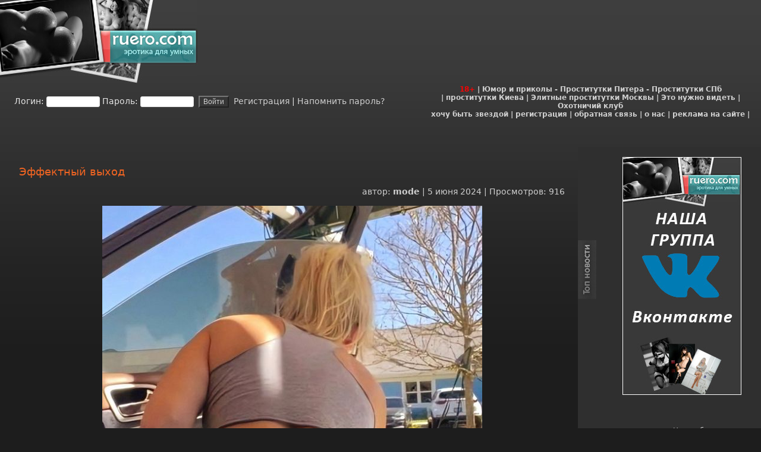

--- FILE ---
content_type: text/html; charset=utf-8
request_url: https://ruero.com/85179-jeffektnyj-vyhod.html
body_size: 13462
content:
<!DOCTYPE html>
<html lang="ru" prefix="og: http://ogp.me/ns#">
<head>
<meta http-equiv="X-UA-Compatible" content="IE=edge">
<meta name="viewport" content="width=device-width, initial-scale=1, shrink-to-fit=no" >
<link rel="stylesheet" href="/templates/ruero/css/engine.css" />
<link rel="stylesheet" href="/templates/ruero/css/styles.css" />
<title>Эффектный выход » Эротика по-русски</title>
<meta charset="utf-8">
<meta name="description" content="">
<meta name="keywords" content="">
<meta name="generator" content="DataLife Engine (https://dle-news.ru)">
<link rel="canonical" href="https://ruero.com/85179-jeffektnyj-vyhod.html">
<link rel="alternate" type="application/rss+xml" title="Эротика по-русски RSS" href="https://ruero.com/rss.xml">
<link rel="preconnect" href="https://ruero.com/" fetchpriority="high">
<meta property="twitter:title" content="Эффектный выход » Эротика по-русски">
<meta property="twitter:description" content="">
<meta property="twitter:url" content="https://ruero.com/85179-jeffektnyj-vyhod.html">
<meta property="twitter:card" content="summary_large_image">
<meta property="twitter:image" content="https://ruero.com/pic/050624/image_1.jpg">
<meta property="twitter:description" content="">
<meta property="og:type" content="article">
<meta property="og:site_name" content="Эротика по-русски">
<meta property="og:title" content="Эффектный выход » Эротика по-русски">
<meta property="og:description" content="">
<meta property="og:url" content="https://ruero.com/85179-jeffektnyj-vyhod.html">
<meta property="og:image" content="https://ruero.com/pic/050624/image_1.jpg">
<meta property="og:description" content="">
<!-- _mncheckrights123404_ -->
<meta property="telegram:channel" content="@ruero">
<meta name="rating" content="adult" />
<meta name='yandex-verification' content='7717ea5d874e98c4'>
<meta name='yandex-verification' content='7178fcec64b22340' />
<meta name="verify-v1" content="+KR+TV/IcmVNyieRlE2ZvA9UwE6BnPoSPir1P+N7/MI=" />
<meta name="google-site-verification" content="slQ7UWKMTyEn35Wc9D2QA3jIRwxXGmHtU3O_kwWKiNs" />
<meta name="google-site-verification" content="k5KSG1t41D_1A4PhcagMHreBt8W-NW6xiWk8LddCrqc" />
<meta name="kadam-verification" content="kadam8133b744bd509c5f1c752f7885d7a3ca" />

<!-- Global site tag (gtag.js) - Google Analytics -->
<script async src="https://www.googletagmanager.com/gtag/js?id=UA-13127947-1"></script>
<script>
  window.dataLayer = window.dataLayer || [];
  function gtag(){dataLayer.push(arguments);}
  gtag('js', new Date());

  gtag('config', 'UA-13127947-1');
</script>

<!-- Yandex.Metrika counter -->
<script type="text/javascript" >
   (function(m,e,t,r,i,k,a){m[i]=m[i]||function(){(m[i].a=m[i].a||[]).push(arguments)};
   m[i].l=1*new Date();
   for (var j = 0; j < document.scripts.length; j++) {if (document.scripts[j].src === r) { return; }}
   k=e.createElement(t),a=e.getElementsByTagName(t)[0],k.async=1,k.src=r,a.parentNode.insertBefore(k,a)})
   (window, document, "script", "https://mc.yandex.ru/metrika/tag.js", "ym");

   ym(21102169, "init", {
        clickmap:true,
        trackLinks:true,
        accurateTrackBounce:true
   });
</script>
<!-- /Yandex.Metrika counter -->

</head>

<body bgcolor="#6AAFBD" leftmargin="0" topmargin="0" marginwidth="0" marginheight="0">



<div class="glav_fon2"></div>

<div class="ruero-container" data-netmed-style="margin: 238px auto 0 auto; padding: 5px; width: 1292px; position: relative; background-color: #1D1D1D;">
<!-- noindex-->
    <table width="100%" border="0" cellspacing="0" cellpadding="0" class="header-blk">
      <tr>
        <td width="332" height="140" class="x-logo" align="left" style="vertical-align: top;"><a href="https://ruero.com"><picture style="width:332px; height:140px;"><source srcset="/templates/ruero/images/logo2.avif" type="image/avif" width="332" height="140"/><img src="/templates/ruero/images/logo2.jpg" width="332" height="140" border="0" alt="Ruero"/></picture></a></td>
        <td width="6%">&nbsp;</td>
        <td width="100%"><table width="100%" border="0" align="right" cellpadding="0" cellspacing="0">
          <tr>
            <td width="4"></td>
            <td width="700" height="5"></td>
            <td width="25"  height="5"></td>
          </tr>
          <tr>
            <td>&nbsp;</td>
            <td><div align="right">
                <noindex>

<!-- баннер шапка -->
     <br>

<script type="text/javascript">
teasernet_blockid = 908959;
teasernet_padid = 177122;
</script>
<!-- <script type="text/javascript" src="https://fejla.com/20y64f/6b5d/d/c.js"></script> -->



                </noindex>


                </div></td>
              <td width="25">&nbsp;</td>

          </tr>
          <tr>
            <td  height="5"></td>
            <td  height="5"></td>
            <td  height="5"></td>
          </tr>
        </table></td>
        <td width="25">&nbsp;</td>
      </tr>
    </table>
    <!--/noindex-->

    <table width="100%" border="0" cellspacing="0" cellpadding="0" class="menu-blk">
      <tr>
        <td width="2%">&nbsp;</td>
        <td width="54%" valign="middle">

<form method="post" action="" onsubmit="javascript:showBusyLayer()" class="login-form">
<label for="login_name">Логин:</label>
<input type="text" name="login_name" id="login_name" style="width:90px; x-height:15px; x-font-family:tahoma; font-size:11px; border:1px solid #E0E0E0 ">
<label for="login_password">Пароль:</label>
<input type="password" name="login_password" id="login_password" style="width:90px; x-height:18px; x-font-family:tahoma; font-size:11px; border:1px solid #E0E0E0 ">
&nbsp;<input onclick="submit();" type="submit" name="image" align="middle" value="Войти" style="background-color: #373737;color: #d0d0d0;font-size: 12px;">
<!-- &nbsp;<input onclick="submit();" type="image" name="image" src="/templates/ruero/images/dlet_bttn_login.gif" alt="Войти" align="middle"> -->
<input name="login" type="hidden" id="login" value="submit">

<a href="/index.php?do=register">&nbsp;Регистрация</a> | <a href="/index.php?do=lostpassword">Напомнить пароль?</a>
</form>

</td>
        <td width="0%">&nbsp;</td>
        <td width="43%" valign="middle"><div align="center" class="otash_top_menu"><font color="red">18+</font> | <a href="https://voffka.com/" target="_blank">Юмор и приколы</a> - <a href="http://sex-manager.com/" target="_blank">Проститутки Питера</a> - <a href="https://privatespb.com/?utm_source=ruero.com" target="_blank">Проститутки СПб</a>
            <br>
             | <a href="https://sexzakaz.net">проститутки Киева</a> | <a href="https://t.me/s/fei_msk">Элитные проститутки Москвы</a> | <a href="https://neteye.ru/" target="_blank">Это нужно видеть</a> | <a href="https://hunter32.ru/" target="_blank">Охотничий клуб</a>
            <br>
            <a href="/star.html">хочу быть звездой</a> | <a href="/index.php?do=register">регистрация</a> | <a href="/index.php?do=feedback">обратная связь</a> | <a href="/about.html">о нас</a> | <a href="/reklama.html">реклама на сайте</a> |</div></td>
        <td width="1%">&nbsp;</td>
      </tr>
       <tr>
        <td>&nbsp;</td>
        <td>&nbsp;</td>
        <td>&nbsp;</td>
        <td>&nbsp;</td>
        <td>&nbsp;</td>
      </tr>
    </table>

    <table width="100%" border="0" cellspacing="0" cellpadding="0" class="main-blk">
      <tr>
        <td width="31">&nbsp;</td>
        <td width="75%" valign="top" class="main-column">
            <div class="ruero-content" style="padding: 0 1rem;">
<div class="banner-header" align=center></div>
<main role="main">
<div align="center">
    <br><br>
    <noindex>
     <!--noindex-->   
       
</noindex>
    <!--/noindex-->
   
   
    <br>
</div>

<article class="hentry news_fon" itemscope itemtype="http://schema.org/Article">
    <header><h2 class="entry-title otitle" itemprop="headline">Эффектный выход</h2></header>
    <div align="right" class="slink posted source-org vcard">
        автор: <span class="fn" itemprop="author" itemscope itemtype="https://schema.org/Person"><span itemprop="name"><a onclick="ShowProfile('mode', 'https://ruero.com/user/mode/', '0'); return false;" href="https://ruero.com/user/mode/">mode</a></span></span>
        | <time class="updated" itemprop="datePublished" datetime="2024-06-05T14:00:01+03:00">5 июня 2024</time>
        | Просмотров: 916
    </div>

    <meta itemprop="image" content="https://ruero.com/pic/050624/image_1.jpg" /><meta itemprop="contentRating" content="Mature" />
    <br/>

    <div class="entry-content news" itemprop="articleBody"><div style="text-align:center;"><img src="/pic/050624/image_1.jpg" height="1100" width="639" alt="Красота" border="0"><br><br></div></div>

    

    <div valign="top" class="slink">Рейтинг:<div class="rating">
		<ul class="unit-rating">
		<li class="current-rating" style="width:60%;">60</li>
		</ul>
</div></div>

    <div class="copy" align="center"></div>
</article>

    <div class="copy">
        <!-- AddThis Button BEGIN -->

        <script type="text/javascript" src="//yandex.st/share/share.js" charset="utf-8" async defer></script>
        <div class="yashare-auto-init" data-yashareL10n="ru" data-yashareType="button" data-yashareQuickServices="yaru,vkontakte,facebook,twitter,odnoklassniki,moimir,lj,friendfeed" style="min-height:28px;"></div>

        <!-- AddThis Button END -->
        <br/><br/>
        
    <!--noindex-->
            
   
        
        
        <div class="scriptcode" data-nosnippet>Уважаемый посетитель, Вы зашли на сайт как незарегистрированный пользователь. Мы рекомендуем Вам зарегистрироваться либо войти на сайт под своим именем.</div>
        
    <!--/noindex-->
    </div>

    
    <div class="slink" data-nosnippet>
        <p>Другие новости по теме:</p>

        <ul class="stext" style="padding-left: 0; list-style-position: inside;"><li><a href="https://ruero.com/83794-anneth-jeffektnyj-vyhod-k-bassejnu.html">Anneth : эффектный выход к бассейну</a></li><li><a href="https://ruero.com/53873-kirstin-effektnyy-vyhod-na-naberezhnuyu.html">Kirstin : эффектный выход на набережную</a></li><li><a href="https://ruero.com/16901-peach-vyxod-k-priboyu.html">Peach : выход к прибою</a></li><li><a href="https://ruero.com/32713-hannusya-vyhod-v-pole.html">Hannusya : выход в поле</a></li><li><a href="https://ruero.com/14426-denis-milani-pljazhnyjj-vykhod.html">Denis Milani: пляжный выход</a></li><li><a href="https://ruero.com/15074-veronika-zemanova-zvezdnyj-vyxod-na-plyazh.html">Veronika Zemanova: звездный выход на пляж</a></li><li><a href="https://ruero.com/34545-got-gisele-vyhod-na-naberezhnuyu.html">Got Gisele : выход на набережную</a></li><li><a href="https://ruero.com/36139-winona-vyhod-v-sad.html">Winona : выход в сад</a></li><li><a href="https://ruero.com/65848-gia-page-vyhod-na-ulic.html">Gia Page : выход на улиц</a></li><li><a href="https://ruero.com/40589-vyhod-na-prud.html">Выход на пруд</a></li><li><a href="https://ruero.com/84284-carmen-gemini-vyhod-na-pljazh.html">Carmen Gemini : выход на пляж</a></li><li><a href="https://ruero.com/10398-camille-vykhod-na-goru.html">Camille: выход на гору</a></li><li><a href="https://ruero.com/27591-lizzie-ryan-naryad-na-vyhod.html">Lizzie Ryan : наряд на выход</a></li><li><a href="https://ruero.com/28946-gabriell-prirodnyy-vyhod.html">Gabriell : природный выход</a></li><li><a href="https://ruero.com/37514-got-gisele-vyhod-na-prirodu.html">Got Gisele : выход на природу</a></li></ul>
    </div>
    
    
    
    
    <div align="center" valign="top">     
            
    <div class="neteye-posts"><ul class="topic-item-list">
<li class="js-title-topic" title="Автор: Владимир&lt;/br&gt;Блог: Блог им. admin">
<div class="preview">
<a href="https://neteye.ru/admin/2023/04/21/kardiogramma-pustyni.html">
<img alt="Кардиограмма пустыни" height="150" loading="lazy" src="https://neteye.ru/uploads/topics/preview/00/00/70/83/25205fafa6_500.jpg" width="150">
</a>
</div>
<a class="blog_title" href="https://neteye.ru/admin/2023/04/21/kardiogramma-pustyni.html">Кардиограмма пустыни</a>
<p class="blog_deskription">
</p>
</li>
<li class="js-title-topic" title="Автор: Владимир&lt;/br&gt;Блог: Блог им. admin">
<div class="preview">
<a href="https://neteye.ru/admin/2023/04/17/pochtovye-marki-ch1.html">
<img alt="Почтовые марки ч1." height="150" loading="lazy" src="https://neteye.ru/uploads/topics/preview/00/00/70/82/ba800be4f0_500.jpg" width="150">
</a>
</div>
<a class="blog_title" href="https://neteye.ru/admin/2023/04/17/pochtovye-marki-ch1.html">Почтовые марки ч1.</a>
<p class="blog_deskription">
</p>
</li>
<li class="js-title-topic" title="Автор: Владимир&lt;/br&gt;Блог: Блог им. admin">
<div class="preview">
<a href="https://neteye.ru/admin/2023/04/17/interesnye-fakty-o-lve-nikolaeviche-tolstom.html">
<img alt="Интересные факты о Льве Николаевиче Толстом" height="150" loading="lazy" src="https://neteye.ru/uploads/topics/preview/00/00/70/81/0f8d51d514_500.jpg" width="150">
</a>
</div>
<a class="blog_title" href="https://neteye.ru/admin/2023/04/17/interesnye-fakty-o-lve-nikolaeviche-tolstom.html">Интересные факты о...</a>
<p class="blog_deskription">
Любимым чиcлoм пиcaтeля былo 28.
B 57 лeт cтaл вeгeтapиaнцeм.
K 60...
</p>
</li>
<li class="js-title-topic" title="Автор: Владимир&lt;/br&gt;Блог: Блог им. admin">
<div class="preview">
<a href="https://neteye.ru/admin/2023/04/06/semeynyy-obed.html">
<img alt="Семейный обед" height="150" loading="lazy" src="https://neteye.ru/uploads/topics/preview/00/00/70/80/b9ef881746_500.jpg" width="150">
</a>
</div>
<a class="blog_title" href="https://neteye.ru/admin/2023/04/06/semeynyy-obed.html">Семейный обед</a>
<p class="blog_deskription">
</p>
</li>
</ul></div>
    
    
</div>   
    
       

    <div align="left" class="stext">
        <a id="dle-comm-link" href="https://ruero.com/85179-jeffektnyj-vyhod.html#comment"><svg class="mainmenu" width="4" height="6" xmlns="http://www.w3.org/2000/svg"><path fill="#a6acad" d="M0 0h2v2H0zM2 2h2v2H2zM0 4h2v2H0z"/></svg> Комментарии (0)</a>
    </div>
    <br/>

    <div align="left" valign="top">       
                  
           
    
    <br/>
         </div>
    
   
        <div align="center" valign="top">     
            

</div>   
              <table width="100%" border="0" cellspacing="0" cellpadding="0">
<tr>
                  <td width="10" align="left" valign="top">&nbsp;</td>
                  <td align="left" valign="top" class="a_block_12"><img src="/templates/ruero/images/spacer.gif" width="1" height="8" /></td>
                  <td width="10" align="right" valign="top">&nbsp;</td>
                </tr>
                <tr>
                  <td width="10" align="left" valign="top">&nbsp;</td>
                <td align="left" valign="top" class="a_block_22"><table width="100%" height="33" border="0" cellspacing="0" cellpadding="0">
              <tr>
                        <td width="17" align="left" valign="top">&nbsp;</td>
                        <td align="left" class="otitle">Информация</td>
                        <td width="6" align="right" valign="top">&nbsp;</td>
                  </tr>
                    </table></td>
                  <td width="10" align="right" valign="top">&nbsp;</td>
  </tr>
                <tr>
                  <td width="10" align="left" valign="top">&nbsp;</td>
                  <td align="left" valign="top" class="a_block_32"><img src="/templates/ruero/images/spacer.gif" width="1" height="9" /></td>
                  <td width="10" align="right" valign="top">&nbsp;</td>
  </tr>
                <tr>
                  <td width="10" align="left" valign="top" class="a_block_61">&nbsp;</td>
                  <td align="left" valign="top" class="news"><br />
                  Посетители, находящиеся в группе <b>Гости</b>, не могут оставлять комментарии к данной публикации.<br /><br /></td>
                  <td width="10" align="right" valign="top" class="a_block_63">&nbsp;</td>
  </tr>
                <tr>
                  <td width="10" align="left" valign="top">&nbsp;</td>
                  <td align="left" valign="top" class="a_block_72"><img src="/templates/ruero/images/spacer.gif" width="1" height="7" /></td>
                  <td width="10" align="right" valign="top">&nbsp;</td>
  </tr>
                <tr>
                  <td width="10" align="left" valign="top">&nbsp;</td>
                  <td align="left" valign="top" class="a_block_82">&nbsp;</td>
                  <td width="10" align="right" valign="top">&nbsp;</td>
  </tr>
              </table>

</main>
            </div>
        </td>

        <td width="15">&nbsp;</td>
        <td width="308" valign="top" align="left" class="right-column"><table width="308" border="0" cellspacing="0" cellpadding="0"  class="menu_fon2">
 <tr>



      <td><img src="/templates/ruero/images/top_news.jpg" width="32" height="99" alt="Топ новости"></td>
            <td><table width="100%" border="0" cellspacing="0" cellpadding="0">
              <tr>
                <td width="13%">&nbsp;</td>
                <td width="79%"><span class="copy"><br>

<div class="random-block-container" style="width:200px; height:400px;">
  <a class="random-item" href="https://tlgg.ru/ruero" title="Ruero в Telegram">
    <picture>
      <source srcset="/re/rero.avif" type="image/avif" width="200" height="400" alt="Ruero в Telegram"/>
      <img src="/re/rero.jpg" width="200" height="400" alt="Ruero в Telegram"/>
    </picture>
  </a>
  <a class="random-item" href="https://vk.com/ruerocom" title="Ruero в VK">
    <picture>
      <source srcset="/re/rerovk.avif" type="image/avif" width="200" height="400" alt="Ruero в VK"/>
      <img src="/re/rerovk.jpg" width="200" height="400" alt="Ruero в VK"/>
    </picture>
  </a>
</div>
                                   </span></td>
                <td width="8%"><br></td>
              </tr>
            </table></td>
            <td>&nbsp;</td>
          </tr>
            <br><br>







 <td><img src="/templates/ruero/images/top_news.jpg" width="32" height="99" alt="Топ новости"></td>
            <td><table width="100%" border="0" cellspacing="0" cellpadding="0">
              <tr>
                <td width="13%">&nbsp;</td>
                <td width="79%"><span class="copy"><br><br><br>
<span id="voffka-random"></span>
<script defer src="//export.voffka.com/voffka_random_entries.php?el=voffka-random&target=_blank"></script>

                         <a href="https://mar.girls54.club" target="_blank">проститутки Новосибирска</a><br>
                                         <a href="http://spb.erobodio.ru/" target="_blank">Эротический массаж Спб</a><br>
                                           <a href="https://t.me/individualki_ekaterinburga" target="_blank">Проститутки Екатеринбург</a><br>
                                           <a href="http://sex-manager.com/" target="_blank">Интим салоны питера</a><br>
                     					   <a href="https://elitemoscow.net/" target="_blank">Эскортницы Москва</a><br>
                    						<a href="https://kyzdar-almaty.com/" target="_blank">Проститутки Алматы </a><br>
											<a href="https://eskort-moskva.com/" target="_blank">эскорт услуги москва</a><br>
<!-- epas1 -->
<script type="text/javascript">
<!--
var _acic={dataProvider:10,allowCookieMatch:false};(function(){var e=document.createElement("script");e.type="text/javascript";e.async=true;e.src="https://www.acint.net/aci.js";var t=document.getElementsByTagName("script")[0];t.parentNode.insertBefore(e,t)})()
//-->
</script>
<!-- /epas1 -->


                    <br><br><br>
                    </span></td>
                <td width="8%"><br></td>
              </tr>
            </table></td>
            <td>&nbsp;</td>
          </tr>




  <td><img src="/templates/ruero/images/archiv.jpg" width="32" height="99" alt="Архив"></td>
            <td><table width="100%" border="0" cellspacing="0" cellpadding="0">
              <tr>
                <td width="13%">&nbsp;</td>
                <td width="79%"><span class="copy"><br><div id="calendar-layer"><table id="calendar" class="calendar"><tr><th colspan="7" class="monthselect"><a class="monthlink" onclick="doCalendar('12','2025','right'); return false;" href="https://ruero.com/2025/12/" title="Предыдущий месяц">&laquo;</a>&nbsp;&nbsp;&nbsp;&nbsp;Январь 2026&nbsp;&nbsp;&nbsp;&nbsp;&raquo;</th></tr><tr><th class="workday">Пн</th><th class="workday">Вт</th><th class="workday">Ср</th><th class="workday">Чт</th><th class="workday">Пт</th><th class="weekday">Сб</th><th class="weekday">Вс</th></tr><tr><td colspan="3">&nbsp;</td><td  class="day" >1</td><td  class="day" >2</td><td  class="weekday" >3</td><td  class="weekday" >4</td></tr><tr><td  class="day" >5</td><td  class="day" >6</td><td  class="day" >7</td><td  class="day" >8</td><td  class="day" >9</td><td  class="weekday" >10</td><td  class="weekday" >11</td></tr><tr><td  class="day-active-v" ><a class="day-active-v" href="https://ruero.com/2026/01/12/" title="Все публикации за 12 января 2026">12</a></td><td  class="day-active-v" ><a class="day-active-v" href="https://ruero.com/2026/01/13/" title="Все публикации за 13 января 2026">13</a></td><td  class="day-active-v" ><a class="day-active-v" href="https://ruero.com/2026/01/14/" title="Все публикации за 14 января 2026">14</a></td><td  class="day-active-v" ><a class="day-active-v" href="https://ruero.com/2026/01/15/" title="Все публикации за 15 января 2026">15</a></td><td  class="day-active-v" ><a class="day-active-v" href="https://ruero.com/2026/01/16/" title="Все публикации за 16 января 2026">16</a></td><td  class="weekday day-current" >17</td><td  class="weekday" >18</td></tr><tr><td  class="day" >19</td><td  class="day" >20</td><td  class="day" >21</td><td  class="day" >22</td><td  class="day" >23</td><td  class="weekday" >24</td><td  class="weekday" >25</td></tr><tr><td  class="day" >26</td><td  class="day" >27</td><td  class="day" >28</td><td  class="day" >29</td><td  class="day" >30</td><td  class="weekday" >31</td><td colspan="1">&nbsp;</td></tr></table></div><br></span></td>
                <td width="8%"><br></td>
              </tr>
            </table></td>
            <td>&nbsp;</td>

      <tr>

           <td><img src="/templates/ruero/images/top_news.jpg" width="32" height="99" alt="Топ новости"></td>
            <td><table width="100%" border="0" cellspacing="0" cellpadding="0">
              <tr>
                <td width="13%">&nbsp;</td>
                <td width="79%"><span class="copy"><br>

<div class="random-block-container" style="width:200px; height:400px;">
  <a class="random-item" href="https://tlgg.ru/ruero" title="Ruero в Telegram">
    <picture>
      <source srcset="/re/rero.avif" type="image/avif" width="200" height="400" alt="Ruero в Telegram"/>
      <img src="/re/rero.jpg" width="200" height="400" alt="Ruero в Telegram"/>
    </picture>
  </a>
  <a class="random-item" href="https://vk.com/ruerocom" title="Ruero в VK">
    <picture>
      <source srcset="/re/rerovk.avif" type="image/avif" width="200" height="400" alt="Ruero в VK"/>
      <img src="/re/rerovk.jpg" width="200" height="400" alt="Ruero в VK"/>
    </picture>
  </a>
</div>

                    <br>
                </span></td>
                <td width="8%"><br></td>
              </tr>
            </table></td>
            <td>&nbsp;</td>
          </tr>





        <td><img src="/templates/ruero/images/top_news.jpg" width="32" height="99" alt="Топ новости"></td>
            <td><table width="100%" border="0" cellspacing="0" cellpadding="0">
              <tr>
                <td width="13%">&nbsp;</td>
                <td width="79%"><span class="copy"><br>
<span id="voffka-last"></span>
<script defer src="//export.voffka.com/voffka_last_entries.php?el=voffka-last&target=_blank"></script>
<!-- epas2 -->

<!-- /epas2 -->
                </span></td>
                <td width="8%"><br></td>
              </tr>
            </table></td>
            <td>&nbsp;</td>

              <tr>
            <td><img src="/templates/ruero/images/archiv.jpg" width="32" height="99" alt="Архив"></td>
            <td><table width="100%" border="0" cellspacing="0" cellpadding="0">
              <tr>
                <td width="13%">&nbsp;</td>
                <td width="79%"><span class="copy"><br><a class="archives" href="https://ruero.com/2026/01/"><b>Январь 2026 (65)</b></a><br><a class="archives" href="https://ruero.com/2025/12/"><b>Декабрь 2025 (297)</b></a><br><a class="archives" href="https://ruero.com/2025/11/"><b>Ноябрь 2025 (260)</b></a><br><a class="archives" href="https://ruero.com/2025/10/"><b>Октябрь 2025 (299)</b></a><br><a class="archives" href="https://ruero.com/2025/09/"><b>Сентябрь 2025 (289)</b></a><br><a class="archives" href="https://ruero.com/2025/08/"><b>Август 2025 (273)</b></a><br><div id="dle_news_archive" style="display:none;"><a class="archives" href="https://ruero.com/2025/07/"><b>Июль 2025 (299)</b></a><br><a class="archives" href="https://ruero.com/2025/06/"><b>Июнь 2025 (249)</b></a><br><a class="archives" href="https://ruero.com/2025/05/"><b>Май 2025 (238)</b></a><br><a class="archives" href="https://ruero.com/2025/04/"><b>Апрель 2025 (285)</b></a><br><a class="archives" href="https://ruero.com/2025/03/"><b>Март 2025 (268)</b></a><br><a class="archives" href="https://ruero.com/2025/02/"><b>Февраль 2025 (240)</b></a><br><a class="archives" href="https://ruero.com/2025/01/"><b>Январь 2025 (232)</b></a><br><a class="archives" href="https://ruero.com/2024/12/"><b>Декабрь 2024 (271)</b></a><br><a class="archives" href="https://ruero.com/2024/11/"><b>Ноябрь 2024 (263)</b></a><br><a class="archives" href="https://ruero.com/2024/10/"><b>Октябрь 2024 (321)</b></a><br><a class="archives" href="https://ruero.com/2024/09/"><b>Сентябрь 2024 (287)</b></a><br><a class="archives" href="https://ruero.com/2024/08/"><b>Август 2024 (258)</b></a><br><a class="archives" href="https://ruero.com/2024/07/"><b>Июль 2024 (303)</b></a><br><a class="archives" href="https://ruero.com/2024/06/"><b>Июнь 2024 (274)</b></a><br><a class="archives" href="https://ruero.com/2024/05/"><b>Май 2024 (242)</b></a><br><a class="archives" href="https://ruero.com/2024/04/"><b>Апрель 2024 (284)</b></a><br><a class="archives" href="https://ruero.com/2024/03/"><b>Март 2024 (262)</b></a><br><a class="archives" href="https://ruero.com/2024/02/"><b>Февраль 2024 (261)</b></a><br><a class="archives" href="https://ruero.com/2024/01/"><b>Январь 2024 (243)</b></a><br><a class="archives" href="https://ruero.com/2023/12/"><b>Декабрь 2023 (335)</b></a><br><a class="archives" href="https://ruero.com/2023/11/"><b>Ноябрь 2023 (279)</b></a><br><a class="archives" href="https://ruero.com/2023/10/"><b>Октябрь 2023 (283)</b></a><br><a class="archives" href="https://ruero.com/2023/09/"><b>Сентябрь 2023 (282)</b></a><br><a class="archives" href="https://ruero.com/2023/08/"><b>Август 2023 (279)</b></a><br><a class="archives" href="https://ruero.com/2023/07/"><b>Июль 2023 (284)</b></a><br><a class="archives" href="https://ruero.com/2023/06/"><b>Июнь 2023 (264)</b></a><br><a class="archives" href="https://ruero.com/2023/05/"><b>Май 2023 (260)</b></a><br><a class="archives" href="https://ruero.com/2023/04/"><b>Апрель 2023 (264)</b></a><br><a class="archives" href="https://ruero.com/2023/03/"><b>Март 2023 (292)</b></a><br><a class="archives" href="https://ruero.com/2023/02/"><b>Февраль 2023 (240)</b></a><br><a class="archives" href="https://ruero.com/2023/01/"><b>Январь 2023 (246)</b></a><br><a class="archives" href="https://ruero.com/2022/12/"><b>Декабрь 2022 (310)</b></a><br><a class="archives" href="https://ruero.com/2022/11/"><b>Ноябрь 2022 (282)</b></a><br><a class="archives" href="https://ruero.com/2022/10/"><b>Октябрь 2022 (290)</b></a><br><a class="archives" href="https://ruero.com/2022/09/"><b>Сентябрь 2022 (308)</b></a><br><a class="archives" href="https://ruero.com/2022/08/"><b>Август 2022 (305)</b></a><br><a class="archives" href="https://ruero.com/2022/07/"><b>Июль 2022 (281)</b></a><br><a class="archives" href="https://ruero.com/2022/06/"><b>Июнь 2022 (288)</b></a><br><a class="archives" href="https://ruero.com/2022/05/"><b>Май 2022 (233)</b></a><br><a class="archives" href="https://ruero.com/2022/04/"><b>Апрель 2022 (292)</b></a><br><a class="archives" href="https://ruero.com/2022/03/"><b>Март 2022 (242)</b></a><br><a class="archives" href="https://ruero.com/2022/02/"><b>Февраль 2022 (216)</b></a><br><a class="archives" href="https://ruero.com/2022/01/"><b>Январь 2022 (215)</b></a><br><a class="archives" href="https://ruero.com/2021/12/"><b>Декабрь 2021 (219)</b></a><br><a class="archives" href="https://ruero.com/2021/11/"><b>Ноябрь 2021 (226)</b></a><br><a class="archives" href="https://ruero.com/2021/10/"><b>Октябрь 2021 (269)</b></a><br><a class="archives" href="https://ruero.com/2021/09/"><b>Сентябрь 2021 (274)</b></a><br><a class="archives" href="https://ruero.com/2021/08/"><b>Август 2021 (260)</b></a><br><a class="archives" href="https://ruero.com/2021/07/"><b>Июль 2021 (245)</b></a><br><a class="archives" href="https://ruero.com/2021/06/"><b>Июнь 2021 (237)</b></a><br><a class="archives" href="https://ruero.com/2021/05/"><b>Май 2021 (171)</b></a><br><a class="archives" href="https://ruero.com/2021/04/"><b>Апрель 2021 (265)</b></a><br><a class="archives" href="https://ruero.com/2021/03/"><b>Март 2021 (278)</b></a><br><a class="archives" href="https://ruero.com/2021/02/"><b>Февраль 2021 (233)</b></a><br><a class="archives" href="https://ruero.com/2021/01/"><b>Январь 2021 (216)</b></a><br><a class="archives" href="https://ruero.com/2020/12/"><b>Декабрь 2020 (280)</b></a><br><a class="archives" href="https://ruero.com/2020/11/"><b>Ноябрь 2020 (246)</b></a><br><a class="archives" href="https://ruero.com/2020/10/"><b>Октябрь 2020 (257)</b></a><br><a class="archives" href="https://ruero.com/2020/09/"><b>Сентябрь 2020 (263)</b></a><br><a class="archives" href="https://ruero.com/2020/08/"><b>Август 2020 (271)</b></a><br><a class="archives" href="https://ruero.com/2020/07/"><b>Июль 2020 (262)</b></a><br><a class="archives" href="https://ruero.com/2020/06/"><b>Июнь 2020 (245)</b></a><br><a class="archives" href="https://ruero.com/2020/05/"><b>Май 2020 (206)</b></a><br><a class="archives" href="https://ruero.com/2020/04/"><b>Апрель 2020 (264)</b></a><br><a class="archives" href="https://ruero.com/2020/03/"><b>Март 2020 (317)</b></a><br><a class="archives" href="https://ruero.com/2020/02/"><b>Февраль 2020 (278)</b></a><br><a class="archives" href="https://ruero.com/2020/01/"><b>Январь 2020 (230)</b></a><br><a class="archives" href="https://ruero.com/2019/12/"><b>Декабрь 2019 (338)</b></a><br><a class="archives" href="https://ruero.com/2019/11/"><b>Ноябрь 2019 (271)</b></a><br><a class="archives" href="https://ruero.com/2019/10/"><b>Октябрь 2019 (322)</b></a><br><a class="archives" href="https://ruero.com/2019/09/"><b>Сентябрь 2019 (306)</b></a><br><a class="archives" href="https://ruero.com/2019/08/"><b>Август 2019 (324)</b></a><br><a class="archives" href="https://ruero.com/2019/07/"><b>Июль 2019 (308)</b></a><br><a class="archives" href="https://ruero.com/2019/06/"><b>Июнь 2019 (301)</b></a><br><a class="archives" href="https://ruero.com/2019/05/"><b>Май 2019 (250)</b></a><br><a class="archives" href="https://ruero.com/2019/04/"><b>Апрель 2019 (309)</b></a><br><a class="archives" href="https://ruero.com/2019/03/"><b>Март 2019 (309)</b></a><br><a class="archives" href="https://ruero.com/2019/02/"><b>Февраль 2019 (294)</b></a><br><a class="archives" href="https://ruero.com/2019/01/"><b>Январь 2019 (252)</b></a><br><a class="archives" href="https://ruero.com/2018/12/"><b>Декабрь 2018 (288)</b></a><br><a class="archives" href="https://ruero.com/2018/11/"><b>Ноябрь 2018 (322)</b></a><br><a class="archives" href="https://ruero.com/2018/10/"><b>Октябрь 2018 (334)</b></a><br><a class="archives" href="https://ruero.com/2018/09/"><b>Сентябрь 2018 (304)</b></a><br><a class="archives" href="https://ruero.com/2018/08/"><b>Август 2018 (336)</b></a><br><a class="archives" href="https://ruero.com/2018/07/"><b>Июль 2018 (309)</b></a><br><a class="archives" href="https://ruero.com/2018/06/"><b>Июнь 2018 (379)</b></a><br><a class="archives" href="https://ruero.com/2018/05/"><b>Май 2018 (303)</b></a><br><a class="archives" href="https://ruero.com/2018/04/"><b>Апрель 2018 (393)</b></a><br><a class="archives" href="https://ruero.com/2018/03/"><b>Март 2018 (390)</b></a><br><a class="archives" href="https://ruero.com/2018/02/"><b>Февраль 2018 (385)</b></a><br><a class="archives" href="https://ruero.com/2018/01/"><b>Январь 2018 (329)</b></a><br><a class="archives" href="https://ruero.com/2017/12/"><b>Декабрь 2017 (427)</b></a><br><a class="archives" href="https://ruero.com/2017/11/"><b>Ноябрь 2017 (411)</b></a><br><a class="archives" href="https://ruero.com/2017/10/"><b>Октябрь 2017 (421)</b></a><br><a class="archives" href="https://ruero.com/2017/09/"><b>Сентябрь 2017 (375)</b></a><br><a class="archives" href="https://ruero.com/2017/08/"><b>Август 2017 (452)</b></a><br><a class="archives" href="https://ruero.com/2017/07/"><b>Июль 2017 (414)</b></a><br><a class="archives" href="https://ruero.com/2017/06/"><b>Июнь 2017 (400)</b></a><br><a class="archives" href="https://ruero.com/2017/05/"><b>Май 2017 (378)</b></a><br><a class="archives" href="https://ruero.com/2017/04/"><b>Апрель 2017 (268)</b></a><br><a class="archives" href="https://ruero.com/2017/03/"><b>Март 2017 (381)</b></a><br><a class="archives" href="https://ruero.com/2017/02/"><b>Февраль 2017 (350)</b></a><br><a class="archives" href="https://ruero.com/2017/01/"><b>Январь 2017 (320)</b></a><br><a class="archives" href="https://ruero.com/2016/12/"><b>Декабрь 2016 (413)</b></a><br><a class="archives" href="https://ruero.com/2016/11/"><b>Ноябрь 2016 (418)</b></a><br><a class="archives" href="https://ruero.com/2016/10/"><b>Октябрь 2016 (415)</b></a><br><a class="archives" href="https://ruero.com/2016/09/"><b>Сентябрь 2016 (428)</b></a><br><a class="archives" href="https://ruero.com/2016/08/"><b>Август 2016 (432)</b></a><br><a class="archives" href="https://ruero.com/2016/07/"><b>Июль 2016 (412)</b></a><br><a class="archives" href="https://ruero.com/2016/06/"><b>Июнь 2016 (413)</b></a><br><a class="archives" href="https://ruero.com/2016/05/"><b>Май 2016 (373)</b></a><br><a class="archives" href="https://ruero.com/2016/04/"><b>Апрель 2016 (413)</b></a><br><a class="archives" href="https://ruero.com/2016/03/"><b>Март 2016 (427)</b></a><br><a class="archives" href="https://ruero.com/2016/02/"><b>Февраль 2016 (384)</b></a><br><a class="archives" href="https://ruero.com/2016/01/"><b>Январь 2016 (309)</b></a><br><a class="archives" href="https://ruero.com/2015/12/"><b>Декабрь 2015 (445)</b></a><br><a class="archives" href="https://ruero.com/2015/11/"><b>Ноябрь 2015 (390)</b></a><br><a class="archives" href="https://ruero.com/2015/10/"><b>Октябрь 2015 (429)</b></a><br><a class="archives" href="https://ruero.com/2015/09/"><b>Сентябрь 2015 (416)</b></a><br><a class="archives" href="https://ruero.com/2015/08/"><b>Август 2015 (416)</b></a><br><a class="archives" href="https://ruero.com/2015/07/"><b>Июль 2015 (456)</b></a><br><a class="archives" href="https://ruero.com/2015/06/"><b>Июнь 2015 (413)</b></a><br><a class="archives" href="https://ruero.com/2015/05/"><b>Май 2015 (360)</b></a><br><a class="archives" href="https://ruero.com/2015/04/"><b>Апрель 2015 (442)</b></a><br><a class="archives" href="https://ruero.com/2015/03/"><b>Март 2015 (420)</b></a><br><a class="archives" href="https://ruero.com/2015/02/"><b>Февраль 2015 (376)</b></a><br><a class="archives" href="https://ruero.com/2015/01/"><b>Январь 2015 (295)</b></a><br><a class="archives" href="https://ruero.com/2014/12/"><b>Декабрь 2014 (433)</b></a><br><a class="archives" href="https://ruero.com/2014/11/"><b>Ноябрь 2014 (379)</b></a><br><a class="archives" href="https://ruero.com/2014/10/"><b>Октябрь 2014 (474)</b></a><br><a class="archives" href="https://ruero.com/2014/09/"><b>Сентябрь 2014 (449)</b></a><br><a class="archives" href="https://ruero.com/2014/08/"><b>Август 2014 (413)</b></a><br><a class="archives" href="https://ruero.com/2014/07/"><b>Июль 2014 (483)</b></a><br><a class="archives" href="https://ruero.com/2014/06/"><b>Июнь 2014 (399)</b></a><br><a class="archives" href="https://ruero.com/2014/05/"><b>Май 2014 (391)</b></a><br><a class="archives" href="https://ruero.com/2014/04/"><b>Апрель 2014 (456)</b></a><br><a class="archives" href="https://ruero.com/2014/03/"><b>Март 2014 (446)</b></a><br><a class="archives" href="https://ruero.com/2014/02/"><b>Февраль 2014 (436)</b></a><br><a class="archives" href="https://ruero.com/2014/01/"><b>Январь 2014 (363)</b></a><br><a class="archives" href="https://ruero.com/2013/12/"><b>Декабрь 2013 (451)</b></a><br><a class="archives" href="https://ruero.com/2013/11/"><b>Ноябрь 2013 (460)</b></a><br><a class="archives" href="https://ruero.com/2013/10/"><b>Октябрь 2013 (497)</b></a><br><a class="archives" href="https://ruero.com/2013/09/"><b>Сентябрь 2013 (457)</b></a><br><a class="archives" href="https://ruero.com/2013/08/"><b>Август 2013 (492)</b></a><br><a class="archives" href="https://ruero.com/2013/07/"><b>Июль 2013 (494)</b></a><br><a class="archives" href="https://ruero.com/2013/06/"><b>Июнь 2013 (453)</b></a><br><a class="archives" href="https://ruero.com/2013/05/"><b>Май 2013 (363)</b></a><br><a class="archives" href="https://ruero.com/2013/04/"><b>Апрель 2013 (495)</b></a><br><a class="archives" href="https://ruero.com/2013/03/"><b>Март 2013 (482)</b></a><br><a class="archives" href="https://ruero.com/2013/02/"><b>Февраль 2013 (455)</b></a><br><a class="archives" href="https://ruero.com/2013/01/"><b>Январь 2013 (384)</b></a><br><a class="archives" href="https://ruero.com/2012/12/"><b>Декабрь 2012 (471)</b></a><br><a class="archives" href="https://ruero.com/2012/11/"><b>Ноябрь 2012 (495)</b></a><br><a class="archives" href="https://ruero.com/2012/10/"><b>Октябрь 2012 (518)</b></a><br><a class="archives" href="https://ruero.com/2012/09/"><b>Сентябрь 2012 (484)</b></a><br><a class="archives" href="https://ruero.com/2012/08/"><b>Август 2012 (497)</b></a><br><a class="archives" href="https://ruero.com/2012/07/"><b>Июль 2012 (477)</b></a><br><a class="archives" href="https://ruero.com/2012/06/"><b>Июнь 2012 (444)</b></a><br><a class="archives" href="https://ruero.com/2012/05/"><b>Май 2012 (432)</b></a><br><a class="archives" href="https://ruero.com/2012/04/"><b>Апрель 2012 (412)</b></a><br><a class="archives" href="https://ruero.com/2012/03/"><b>Март 2012 (481)</b></a><br><a class="archives" href="https://ruero.com/2012/02/"><b>Февраль 2012 (444)</b></a><br><a class="archives" href="https://ruero.com/2012/01/"><b>Январь 2012 (355)</b></a><br><a class="archives" href="https://ruero.com/2011/12/"><b>Декабрь 2011 (487)</b></a><br><a class="archives" href="https://ruero.com/2011/11/"><b>Ноябрь 2011 (457)</b></a><br><a class="archives" href="https://ruero.com/2011/10/"><b>Октябрь 2011 (456)</b></a><br><a class="archives" href="https://ruero.com/2011/09/"><b>Сентябрь 2011 (456)</b></a><br><a class="archives" href="https://ruero.com/2011/08/"><b>Август 2011 (486)</b></a><br><a class="archives" href="https://ruero.com/2011/07/"><b>Июль 2011 (485)</b></a><br><a class="archives" href="https://ruero.com/2011/06/"><b>Июнь 2011 (451)</b></a><br><a class="archives" href="https://ruero.com/2011/05/"><b>Май 2011 (411)</b></a><br><a class="archives" href="https://ruero.com/2011/04/"><b>Апрель 2011 (452)</b></a><br><a class="archives" href="https://ruero.com/2011/03/"><b>Март 2011 (443)</b></a><br><a class="archives" href="https://ruero.com/2011/02/"><b>Февраль 2011 (394)</b></a><br><a class="archives" href="https://ruero.com/2011/01/"><b>Январь 2011 (327)</b></a><br><a class="archives" href="https://ruero.com/2010/12/"><b>Декабрь 2010 (436)</b></a><br><a class="archives" href="https://ruero.com/2010/11/"><b>Ноябрь 2010 (389)</b></a><br><a class="archives" href="https://ruero.com/2010/10/"><b>Октябрь 2010 (425)</b></a><br><a class="archives" href="https://ruero.com/2010/09/"><b>Сентябрь 2010 (443)</b></a><br><a class="archives" href="https://ruero.com/2010/08/"><b>Август 2010 (449)</b></a><br><a class="archives" href="https://ruero.com/2010/07/"><b>Июль 2010 (452)</b></a><br><a class="archives" href="https://ruero.com/2010/06/"><b>Июнь 2010 (415)</b></a><br><a class="archives" href="https://ruero.com/2010/05/"><b>Май 2010 (415)</b></a><br><a class="archives" href="https://ruero.com/2010/04/"><b>Апрель 2010 (438)</b></a><br><a class="archives" href="https://ruero.com/2010/03/"><b>Март 2010 (457)</b></a><br><a class="archives" href="https://ruero.com/2010/02/"><b>Февраль 2010 (373)</b></a><br><a class="archives" href="https://ruero.com/2010/01/"><b>Январь 2010 (312)</b></a><br><a class="archives" href="https://ruero.com/2009/12/"><b>Декабрь 2009 (474)</b></a><br><a class="archives" href="https://ruero.com/2009/11/"><b>Ноябрь 2009 (420)</b></a><br><a class="archives" href="https://ruero.com/2009/10/"><b>Октябрь 2009 (449)</b></a><br><a class="archives" href="https://ruero.com/2009/09/"><b>Сентябрь 2009 (473)</b></a><br><a class="archives" href="https://ruero.com/2009/08/"><b>Август 2009 (464)</b></a><br><a class="archives" href="https://ruero.com/2009/07/"><b>Июль 2009 (498)</b></a><br><a class="archives" href="https://ruero.com/2009/06/"><b>Июнь 2009 (352)</b></a><br><a class="archives" href="https://ruero.com/2009/05/"><b>Май 2009 (381)</b></a><br><a class="archives" href="https://ruero.com/2009/04/"><b>Апрель 2009 (501)</b></a><br><a class="archives" href="https://ruero.com/2009/03/"><b>Март 2009 (531)</b></a><br><a class="archives" href="https://ruero.com/2009/02/"><b>Февраль 2009 (562)</b></a><br><a class="archives" href="https://ruero.com/2009/01/"><b>Январь 2009 (385)</b></a><br><a class="archives" href="https://ruero.com/2008/12/"><b>Декабрь 2008 (531)</b></a><br><a class="archives" href="https://ruero.com/2008/11/"><b>Ноябрь 2008 (471)</b></a><br><a class="archives" href="https://ruero.com/2008/10/"><b>Октябрь 2008 (527)</b></a><br><a class="archives" href="https://ruero.com/2008/09/"><b>Сентябрь 2008 (441)</b></a><br><a class="archives" href="https://ruero.com/2008/08/"><b>Август 2008 (472)</b></a><br><a class="archives" href="https://ruero.com/2008/07/"><b>Июль 2008 (407)</b></a><br><a class="archives" href="https://ruero.com/2008/06/"><b>Июнь 2008 (339)</b></a><br><a class="archives" href="https://ruero.com/2008/05/"><b>Май 2008 (282)</b></a><br><a class="archives" href="https://ruero.com/2008/04/"><b>Апрель 2008 (317)</b></a><br><a class="archives" href="https://ruero.com/2008/03/"><b>Март 2008 (303)</b></a><br><a class="archives" href="https://ruero.com/2008/02/"><b>Февраль 2008 (289)</b></a><br><a class="archives" href="https://ruero.com/2008/01/"><b>Январь 2008 (238)</b></a><br><a class="archives" href="https://ruero.com/2007/12/"><b>Декабрь 2007 (291)</b></a><br><a class="archives" href="https://ruero.com/2007/11/"><b>Ноябрь 2007 (319)</b></a><br><a class="archives" href="https://ruero.com/2007/10/"><b>Октябрь 2007 (345)</b></a><br><a class="archives" href="https://ruero.com/2007/09/"><b>Сентябрь 2007 (318)</b></a><br><a class="archives" href="https://ruero.com/2007/08/"><b>Август 2007 (383)</b></a><br><a class="archives" href="https://ruero.com/2007/07/"><b>Июль 2007 (364)</b></a><br><a class="archives" href="https://ruero.com/2007/06/"><b>Июнь 2007 (282)</b></a><br><a class="archives" href="https://ruero.com/2007/05/"><b>Май 2007 (413)</b></a><br><a class="archives" href="https://ruero.com/2007/04/"><b>Апрель 2007 (401)</b></a><br><a class="archives" href="https://ruero.com/2007/03/"><b>Март 2007 (337)</b></a><br><a class="archives" href="https://ruero.com/2007/02/"><b>Февраль 2007 (206)</b></a><br><a class="archives" href="https://ruero.com/2007/01/"><b>Январь 2007 (143)</b></a><br><a class="archives" href="https://ruero.com/2006/12/"><b>Декабрь 2006 (217)</b></a><br><a class="archives" href="https://ruero.com/2006/11/"><b>Ноябрь 2006 (117)</b></a><br><a class="archives" href="https://ruero.com/2006/10/"><b>Октябрь 2006 (1)</b></a><br><a class="archives" href="https://ruero.com/2006/08/"><b>Август 2006 (1)</b></a><br></div><div id="dle_news_archive_link" ><br /><a class="archives" onclick="$('#dle_news_archive').toggle('blind',{},700); return false;" href="#">Показать / скрыть весь архив</a></div><br></span></td>
                <td width="8%"><br></td>
              </tr>
            </table></td>
            <td>&nbsp;</td>
          </tr>



          <tr>
            <td></td>
            <td>


              <center>

                    </br></br></br>
<noindex>

<!-- VK Widget -->
<div id="vk_groups" style="width: 200px; height: 350px;"></div>
</noindex>

</br>    </br>
</center>

              </td>
            <td>&nbsp;</td>
          </tr>
          <tr>
            <td></td>
            <td>&nbsp;</td>
            <td>&nbsp;</td>
          </tr>
        </table></td>
      </tr>
    </table>

    <table width="100%" border="0" cellspacing="0" cellpadding="0" class="footer-blk">
      <tr>
        <td width="79%" valign="bottom"><table width="100%" border="0" cellspacing="0" cellpadding="0">
          <tr>
            <td><table width="102%" border="0" cellspacing="0" cellpadding="0">
              <tr>
                <td width="7%" height="75">&nbsp;</td>
                <td width="85%" valign="middle"><table width="100%" border="0" cellspacing="0" cellpadding="0">
                    <tr>
                      <td width="5%">&nbsp;</td>
                      <td width="90%"><div align="center">

						
<!-- epas -->

<!-- /epas -->

</div></td>
                      <td width="5%">&nbsp;</td>
                    </tr>
                </table></td>
                <td width="2%" x-height="210"><br>
                  </td>
              </tr>
              <tr>
                <td bgcolor="#251C1D">&nbsp;</td>
                <td bgcolor="#251C1D"><div align="center">

</div></td>
<!-- noindex-->
<br>
<!--/noindex-->
                <td height="39" bgcolor="#251C1D">&nbsp;</td>
              </tr>
            </table></td>
            <td  width="205" valign="bottom" align="right"><picture style="width:276px; height:111px;"><source srcset="/templates/ruero/images/index_20.avif" type="image/avif" width="276" height="111"/><img src="/templates/ruero/images/index_20.jpg" width="276" height="111" alt=""/></picture></td>
          </tr>
        </table></td>
        </tr>
    </table>
</div> <!-- /ruero-container -->


<script src="/public/js/jquery3.js?v=e3347"></script>
<script src="/public/js/jqueryui.js?v=e3347" defer></script>
<script src="/public/js/dle_js.js?v=e3347" defer></script>
<script>
<!--
var dle_root       = '/';
var dle_admin      = '';
var dle_login_hash = '9127209649d5f3f5d7e9a1aad85b15896a5ecf85';
var dle_group      = 5;
var dle_skin       = 'ruero';
var dle_wysiwyg    = 1;
var dle_min_search = '4';
var dle_act_lang   = ["Подтвердить", "Отмена", "Вставить", "Отмена", "Сохранить", "Удалить", "Загрузка. Пожалуйста, подождите...", "Скопировать", "Скопировано!"];
var menu_short     = 'Быстрое редактирование';
var menu_full      = 'Полное редактирование';
var menu_profile   = 'Просмотр профиля';
var menu_send      = 'Отправить сообщение';
var menu_uedit     = 'Админцентр';
var dle_info       = 'Информация';
var dle_confirm    = 'Подтверждение';
var dle_prompt     = 'Ввод информации';
var dle_req_field  = ["Заполните поле с именем", "Заполните поле с сообщением", "Заполните поле с темой сообщения"];
var dle_del_agree  = 'Вы действительно хотите удалить? Данное действие невозможно будет отменить';
var dle_spam_agree = 'Вы действительно хотите отметить пользователя как спамера? Это приведёт к удалению всех его комментариев';
var dle_c_title    = 'Отправка жалобы';
var dle_complaint  = 'Укажите текст Вашей жалобы для администрации:';
var dle_mail       = 'Ваш e-mail:';
var dle_big_text   = 'Выделен слишком большой участок текста.';
var dle_orfo_title = 'Укажите комментарий для администрации к найденной ошибке на странице:';
var dle_p_send     = 'Отправить';
var dle_p_send_ok  = 'Уведомление успешно отправлено';
var dle_save_ok    = 'Изменения успешно сохранены. Обновить страницу?';
var dle_reply_title= 'Ответ на комментарий';
var dle_tree_comm  = '0';
var dle_del_news   = 'Удалить статью';
var dle_sub_agree  = 'Вы действительно хотите подписаться на комментарии к данной публикации?';
var dle_unsub_agree  = 'Вы действительно хотите отписаться от комментариев к данной публикации?';
var dle_captcha_type  = '1';
var dle_share_interesting  = ["Поделиться ссылкой на выделенный текст", "Twitter", "Facebook", "Вконтакте", "Прямая ссылка:", "Нажмите правой клавишей мыши и выберите «Копировать ссылку»"];
var DLEPlayerLang     = {prev: 'Предыдущий',next: 'Следующий',play: 'Воспроизвести',pause: 'Пауза',mute: 'Выключить звук', unmute: 'Включить звук', settings: 'Настройки', enterFullscreen: 'На полный экран', exitFullscreen: 'Выключить полноэкранный режим', speed: 'Скорость', normal: 'Обычная', quality: 'Качество', pip: 'Режим PiP'};
var DLEGalleryLang    = {CLOSE: 'Закрыть (Esc)', NEXT: 'Следующее изображение', PREV: 'Предыдущее изображение', ERROR: 'Внимание! Обнаружена ошибка', IMAGE_ERROR: 'Не удалось загрузить изображение', TOGGLE_AUTOPLAY: 'Просмотр слайдшоу', TOGGLE_SLIDESHOW: 'Просмотр слайдшоу', TOGGLE_FULLSCREEN: 'Полноэкранный режим', TOGGLE_THUMBS: 'Включить / Выключить уменьшенные копии', TOGGLE_FULL: 'Увеличить / Уменьшить', ITERATEZOOM: 'Увеличить / Уменьшить', DOWNLOAD: 'Скачать изображение' };
var DLEGalleryMode    = 0;
var DLELazyMode       = 0;
var allow_dle_delete_news   = false;

jQuery(function($){
					setTimeout(function() {
						$.get(dle_root + "index.php?controller=ajax&mod=adminfunction", { 'id': '85179', action: 'newsread', user_hash: dle_login_hash });
					}, 5000);
$.get("/templates/ruero/images/sprite.svg", function(data) {
    var div = document.createElement("div");
    div.innerHTML = new XMLSerializer().serializeToString(data.documentElement);
    document.body.insertBefore(div, document.body.childNodes[0]);
  });

  $(".random-block-container").each(function () {
    var $items = $(this).find(".random-item");
    if ($items.length > 0) {
      var randomIndex = Math.floor(Math.random() * $items.length);
      $items.eq(randomIndex).addClass("active");
    }
  });

  var ID = "vk_groups";
  var el = document.getElementById(ID);
  if (!el) return;

  var loaded = false;

  function initWidget() {
    if (!window.VK || !VK.Widgets || !VK.Widgets.Group) return;

    VK.Widgets.Group(ID, {
      mode: 0,
      width: "200",
      height: "350",
      color1: "FFFFFF",
      color2: "2B587A",
      color3: "5B7FA6"
    }, 9544262);
  }

  function loadVkOpenApi() {
    if (loaded) return;
    loaded = true;

    if (window.VK && VK.Widgets && VK.Widgets.Group) {
      initWidget();
      return;
    }

    var s = document.createElement("script");
    s.src = "https://vk.com/js/api/openapi.js?117";
    s.async = true;
    s.onload = initWidget;
    document.head.appendChild(s);
  }

  if ("IntersectionObserver" in window) {
    var io = new IntersectionObserver(function (entries) {
      for (var i = 0; i < entries.length; i++) {
        if (entries[i].isIntersecting) {
          io.disconnect();
          loadVkOpenApi();
          break;
        }
      }
    }, { rootMargin: "300px 0px" });

    io.observe(el);
  } else {
    if (document.readyState === "complete") loadVkOpenApi();
    else window.addEventListener("load", loadVkOpenApi);
  }
});
//-->
</script>

<script type="text/javascript" src="/js/pop76.js" async="async" defer></script>
<!--
<script type="text/javascript" src="//vk.com/js/api/openapi.js?117"></script>
<script type="text/javascript">
VK.Widgets.Group("vk_groups", {mode: 0, width: "200", height: "350", color1: 'FFFFFF', color2: '2B587A', color3: '5B7FA6'}, 9544262);
</script>
-->

</body>
</html>

<!-- DataLife Engine Copyright SoftNews Media Group (https://dle-news.ru) -->
